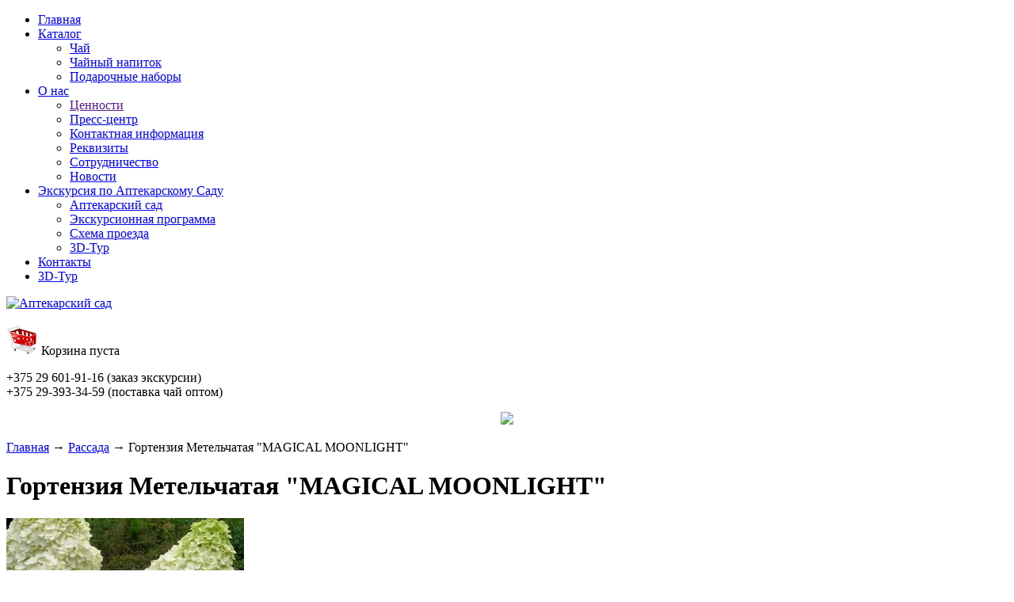

--- FILE ---
content_type: text/html; charset=UTF-8
request_url: http://aptekarski-sad.by/products/gortenziya-metelchataya-magical-moonlight
body_size: 4353
content:
<!DOCTYPE html>
<html>
<head>
	<base href="http://aptekarski-sad.by/"/>
	<title>Гортензия Метельчатая &quot;MAGICAL MOONLIGHT&quot;</title>
	
	<meta http-equiv="Content-Type" content="text/html; charset=UTF-8" />
	<meta name="description" content="" />
	<meta name="keywords"    content="Гортензия Метельчатая &quot;MAGICAL MOONLIGHT&quot;, Рассада" />
	<meta name="viewport" content="width=1024"/>
	
	<link rel="canonical" href="http://aptekarski-sad.by/products/gortenziya-metelchataya-magical-moonlight"/>	
	<link href="design/default_1/css/style.css" rel="stylesheet" type="text/css" media="screen"/>
	<link href="design/default_1/images/favicon.ico" rel="icon"          type="image/x-icon"/>
	<link href="design/default_1/images/favicon.ico" rel="shortcut icon" type="image/x-icon"/>
	<link href="design/default_1/css/style-menu-1.css" rel="stylesheet" type="text/css">
	<script src="js/jquery/jquery.js"  type="text/javascript"></script>
	
		
	<script type="text/javascript" src="js/ctrlnavigate.js"></script>           
	
	
	
	<script src="js/baloon/js/baloon.js" type="text/javascript"></script>
	<link   href="js/baloon/css/baloon.css" rel="stylesheet" type="text/css" /> 
 
 <!-- Yandex.Metrika counter -->
<script type="text/javascript">
    (function (d, w, c) {
        (w[c] = w[c] || []).push(function() {
            try {
                w.yaCounter34808110 = new Ya.Metrika({
                    id:34808110,
                    clickmap:true,
                    trackLinks:true,
                    accurateTrackBounce:true,
                    webvisor:true,
                    ecommerce:"dataLayer"
                });
            } catch(e) { }
        });

        var n = d.getElementsByTagName("script")[0],
            s = d.createElement("script"),
            f = function () { n.parentNode.insertBefore(s, n); };
        s.type = "text/javascript";
        s.async = true;
        s.src = "https://mc.yandex.ru/metrika/watch.js";

        if (w.opera == "[object Opera]") {
            d.addEventListener("DOMContentLoaded", f, false);
        } else { f(); }
    })(document, window, "yandex_metrika_callbacks");
</script>
<noscript><div><img src="https://mc.yandex.ru/watch/34808110" style="position:absolute; left:-9999px;" alt="" /></div></noscript>
<!-- /Yandex.Metrika counter -->
	
	
	<script src="js/autocomplete/jquery.autocomplete-min.js" type="text/javascript"></script>
	<style>
		.autocomplete-suggestions{
		background-color: #ffffff; width: 100px; overflow: hidden;
		border: 1px solid #e0e0e0;
		padding: 5px;
		}
		.autocomplete-suggestions .autocomplete-suggestion{cursor: default;}
		.autocomplete-suggestions .selected { background:#F0F0F0; }
		.autocomplete-suggestions div { padding:2px 5px; white-space:nowrap; }
		.autocomplete-suggestions strong { font-weight:normal; color:#3399FF; }
     #contact {
     text-align: left;
     margin-top: 15px;
     }
     #left {
     width: 246px;
     }
	</style>	
	<script>
	$(function() {
		//  Автозаполнитель поиска
		$(".input_search").autocomplete({
			serviceUrl:'ajax/search_products.php',
			minChars:1,
			noCache: false, 
			onSelect:
				function(suggestion){
					 $(".input_search").closest('form').submit();
				},
			formatResult:
				function(suggestion, currentValue){
					var reEscape = new RegExp('(\\' + ['/', '.', '*', '+', '?', '|', '(', ')', '[', ']', '{', '}', '\\'].join('|\\') + ')', 'g');
					var pattern = '(' + currentValue.replace(reEscape, '\\$1') + ')';
	  				return (suggestion.data.image?"<img align=absmiddle src='"+suggestion.data.image+"'> ":'') + suggestion.value.replace(new RegExp(pattern, 'gi'), '<strong>$1<\/strong>');
				}	
		});
	});
	</script>
	
		
			
</head>
<body>

	<!-- Верхняя строка -->
	<div id="top_background">
	<div id="top">
	
		<!-- Меню -->
		<div id="conteiner">
	<nav id="menu1"> 
     <ul>
      <li><a href="/">Главная</a></li>
      
      <li><a href="/">Каталог</a>
       <ul><li><a href="/catalog/chaj">Чай</a></li>
           <li><a href="/catalog/chajnyj-napitok">Чайный напиток</a></li>
           <li><a href="/catalog/podarochnye-nabory">Подарочные наборы</a></li>
       </ul>
      </li>
                  
      <li><a href="/press-tsentr">О нас</a>
      
      <ul>
					<li><a href="">Ценности</a></li>
					<li><a href="/press-tsentr">Пресс-центр</a></li>
                    <li><a href="/contact">Контактная информация</a></li>
					<li><a href="/rekvizity">Реквизиты</a></li>
					<li><a href="/sotrudnichestvo">Сотрудничество</a></li>
                    <li><a href="/blog">Новости</a></li>
				</ul>
            
      </li>
      
      <li><a href="/aptekarskij-sad">Экскурсия по Аптекарскому Саду</a>
       <ul>
					<li><a href="/aptekarskij-sad">Аптекарский сад</a></li>
                    <li><a href="/ekskursionnaya-programma">Экскурсионная программа</a></li>
                    <li><a href="/scheme">Схема проезда</a></li>
                    <li><a href="/3d/index.html">3D-Тур</a></li>
					
				</ul>
				
			</li>
      
			
			<li><a href="/contact">Контакты</a></li>
      <li><a href="/3d/index.html">3D-Тур</a></li>
		</ul>
     </nav><!--menu1-->
</div><!--conteiner-->
		<!-- Меню (The End) -->
	
		

		
	</div>
	</div>
	<!-- Верхняя строка (The End)-->
	
	
	<!-- Шапка -->
  
	<div id="header">
    
		         
     <div id="logo">
			<a href="/"><img src="design/default_1/images/logo.png" title="Аптекарский сад" alt="Аптекарский сад"/></a>
		</div>	
                      
 <!-- Корзина -->
         	<div id="contact">	
            <p> <img src="/files/uploads/korzina-40.png" width="40" height="40" />
			
	Корзина пуста
 </p>
         
         +375 29 601-91-16 (заказ экскурсии)<br/>		
         +375 29-393-34-59 (поставка чай оптом)  <br/>	   	
			</div>
		
		<!-- Корзина (The End)--> 
     


	<!-- Вся страница --> 
 	<div id="main">
     	
		<!-- Основная часть --> 
       
     		<div id="content">
             <p><center><img src="design/default_1/images/line.jpg"/></center></p>
			
<!-- Хлебные крошки /-->
<div id="path">
	<a href="./">Главная</a>
		→ <a href="catalog/rassada">Рассада</a>
			→  Гортензия Метельчатая &quot;MAGICAL MOONLIGHT&quot;                
</div>
<!-- Хлебные крошки #End /-->

<h1 data-product="175">Гортензия Метельчатая &quot;MAGICAL MOONLIGHT&quot;</h1>

<div class="product">

	<!-- Большое фото -->
		<div class="image">
		<a href="http://aptekarski-sad.by/files/products/medzhikal-munlajt.800x600w.jpg?f7cc6b9288b07c2c3be8c39e9c8c5078" class="zoom" rel="group"><img src="http://aptekarski-sad.by/files/products/medzhikal-munlajt.300x300.jpg?0725081df2f3d6ec7dabf933fed3291e" alt="" /></a>
	</div>
		<!-- Большое фото (The End)-->

	<!-- Описание товара -->
	<div class="description">
	
		
		
				<!-- Выбор варианта товара -->
   
					<br/><br/>
		<form class="variants" action="/cart">
			<table>
						<tr class="variant">
				<td>
					<input id="product_237" name="variant" value="237" type="radio" class="variant_radiobutton" checked style="display:none;"/>
				</td>
				<td>
									</td>
				<td>
					<span class="compare_price">25,00</span>					<span class="price">18,00 <span class="currency">руб.</span></span>
				</td>
			</tr>
						</table>
		 <input type="submit" class="button" value="в корзину" data-result-text="добавлено"/>	
		</form>
		<!-- Выбор варианта товара (The End) -->
    
					
	</div>
	<!-- Описание товара (The End)-->

	<!-- Дополнительные фото продукта -->
		<!-- Дополнительные фото продукта (The End)-->

	
	
	<!-- Соседние товары /-->
	<div id="back_forward">
					←&nbsp;<a class="prev_page_link" href="products/gortenziya-metelchataya-little-fresco">Гортензия Метельчатая &quot;LITTLE FRESCO&quot;</a>
							<a class="next_page_link" href="products/gortenziya-metelchataya-polar-bear">Гортензия Метельчатая &quot;POLAR BEAR&quot;</a>&nbsp;→
			</div>
	
</div>
<!-- Описание товара (The End)-->

<script type="text/javascript" src="js/fancybox/jquery.fancybox.pack.js"></script>
<link rel="stylesheet" href="js/fancybox/jquery.fancybox.css" type="text/css" media="screen" />

<script>
$(function() {
	// Раскраска строк характеристик
	$(".features li:even").addClass('even');

	// Зум картинок
	$("a.zoom").fancybox({
		prevEffect	: 'fade',
		nextEffect	: 'fade'});
	});
</script>

             <p><center><img src="design/default_1/images/line.jpg"/></center></p>
		</div>
		<!-- Основная часть (The End) --> 

		<div id="left">

			<!-- Поиск
			<div id="search">
				<form action="products">
					<input class="input_search" type="text" name="keyword" value="" placeholder="Поиск товара"/>
					<input class="button_search" value="" type="submit" />
				</form>
			</div>
			-->

			
			<!-- Меню каталога -->
			<div id="catalog_menu">
             
            
					
			
									<ul>
												<li>
												<a  href="catalog/chaj" data-category="24">Чай</a>
									
					</li>
																<li>
												<a  href="catalog/chajnyj-napitok" data-category="25">Чайный напиток</a>
									
					</li>
																<li>
												<a  href="catalog/podarochnye-nabory" data-category="26">Подарочные наборы</a>
									
					</li>
																<li>
												<a class="selected" href="catalog/rassada" data-category="27">Рассада</a>
									
					</li>
																<li>
												<a  href="catalog/dostavkaoplata" data-category="28">Доставка/оплата</a>
									
					</li>
										</ul>
			
			</div>
			<!-- Меню каталога (The End)-->		
					

						
			<!-- Просмотренные товары -->
			
						<!-- Просмотренные товары (The End)-->
			
			
			<!-- Меню блога -->
			
						<div id="blog_menu">
				<h2>Наши <a href="blog">новости</a></h2>
								<ul>
					<li data-post="83">09.12.2025 <a href="blog/rabota_krugly_god">Аптекарский сад работает круглый год</a></li>
				</ul>
							</div>
						<!-- Меню блога  (The End) -->
                 			
		</div>	
     
	</div>
 

	
	
</body>
</html><!--
memory peak usage: 9533160 bytes
page generation time: 0.035300970077515 seconds
-->